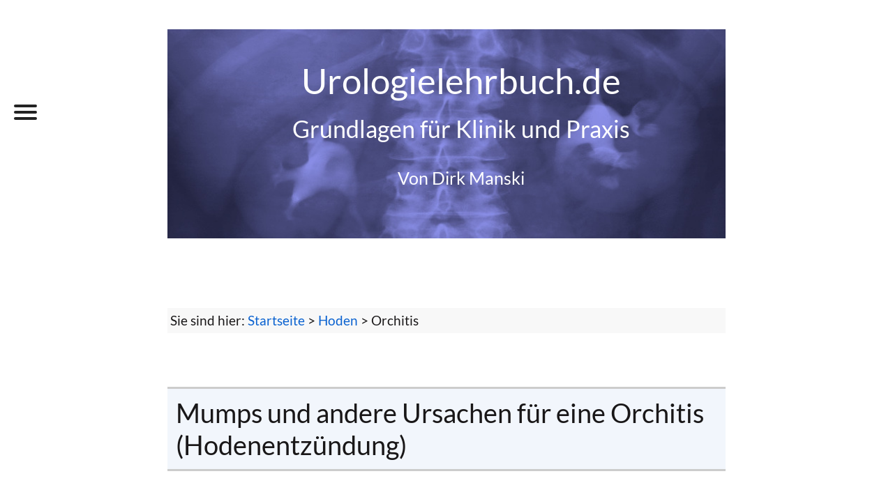

--- FILE ---
content_type: text/html; charset=utf-8
request_url: https://www.urologielehrbuch.de/mumps_orchitis.html
body_size: 4930
content:
<!DOCTYPE html>
<html lang="de">
<head><!-- Google Tag Manager -->
<script>(function(w,d,s,l,i){w[l]=w[l]||[];w[l].push({'gtm.start':
new Date().getTime(),event:'gtm.js'});var f=d.getElementsByTagName(s)[0],
j=d.createElement(s),dl=l!='dataLayer'?'&l='+l:'';j.async=true;j.src=
'https://www.googletagmanager.com/gtm.js?id='+i+dl;f.parentNode.insertBefore(j,f);
})(window,document,'script','dataLayer','GTM-PCDPX4C');</script>
<!-- End Google Tag Manager -->
<title>Orchitis (Hodenentzündung): Mumps und andere Ursachen</title>
  <meta charset="utf-8">
<link href="urologie2.css" rel="stylesheet">
<meta name="keywords" content="Orchitis,Infektion Hoden,Mumps Hoden" >
<meta name="description" content="Zahlreiche Ursachen für eine Orchitis existieren, am häufisten ist in Deutschland die Mumps-Hodenentzündung oder Komplikationen der Epididymitis. Seltenere Ursachen sind Malaria..., aus dem Online Urologie-Lehrbuch von D. Manski" >
<meta name="author" content="Dr. med. Dirk Manski" >
<meta name="copyright" content="Dirk Manski" >
<meta name="robots" content="index">
<meta name="robots" content="follow">
<meta name="viewport" content="width=device-width, initial-scale=1.0">
 </head>
<body><!-- Google Tag Manager (noscript) -->
<noscript><iframe src="https://www.googletagmanager.com/ns.html?id=GTM-PCDPX4C"
height="0" width="0" style="display:none;visibility:hidden"></iframe></noscript>
<!-- End Google Tag Manager (noscript) -->
<header>
    <a tabindex="-1" title="zurück zur Startseite!" href="index.html">
	   <p><span style="font-size: 1.2em;">Urologielehrbuch.de</span><br>
       
       <span style="font-size: 0.8em;">Grundlagen für Klinik und Praxis</span>
       <br>
       <span style="font-size: 0.6em;">Von Dirk Manski</span></p> 
    </a>  
</header>
<main>
<article>
<nav role="navigation">
<div id="menuToggle">
<input type="checkbox" id="menuCheckbox" />
     <span></span>
    <span></span>
    <span></span>
<ul id="menu">
<li>
        <a href="https://www.urologielehrbuch.de/grundlagen_anatomie.html">
          <label for="menuCheckbox" onclick="this.parentNode.click();">Anatomie</label>
        </a>
      </li>
<li><a href="https://www.urologielehrbuch.de/differentialdiagnose_leitsymptome.html">Leitsymptome</a></li>
<li><a href="https://www.urologielehrbuch.de/grundlagen_diagnostik.html" >Untersuchungen</a></li>
<li><a href="https://www.urologielehrbuch.de/grundlagen_perioperativ.html">OP Management</a></li>
<li><a href="https://www.urologielehrbuch.de/grundlagen_medikamente.html">Medikamente</a></li>
<li><a href="https://www.urologielehrbuch.de/nieren.html">Nieren</a></li>
<li><a href="https://www.urologielehrbuch.de/harnleiter.html">Harnleiter</a></li>
<li><a href="https://www.urologielehrbuch.de/harnblase.html">Harnblase</a></li>
<li><a href="https://www.urologielehrbuch.de/prostata.html">Prostata</a></li>
<li><a href="https://www.urologielehrbuch.de/harnroehre.html">Harnröhre</a></li>
<li><a href="https://www.urologielehrbuch.de/penis.html">Penis</a></li>
<li><a href="https://www.urologielehrbuch.de/hoden.html">Hoden</a></li>
<li><a href="https://www.urologielehrbuch.de/nebennieren.html">Nebennieren</a></li>
<li><a href="https://www.urologielehrbuch.de/krankheiten.html">weitere Krankheiten</a></li>
<li><a href="https://www.urologielehrbuch.de/operationen.html">Operationen</a></li>
<li><a href="https://www.urologielehrbuch.de/sachregister_urologie.html">Sachregister</a></li>
<li><a href="https://www.urologielehrbuch.de/suchen.html">Suchen</a></li>
<li><a href="https://www.urologielehrbuch.de/abkuerzungen_urologie.html">Abkürzungen</a></li>
<li><a href="https://www.urologielehrbuch.de/neuigkeiten.html">Neuigkeiten</a> </li>
<li><a href="https://amzn.to/3xKOYsA">Bestellung</a> </li>
<li><a href="https://www.urologielehrbuch.de/buchtips.html">Büchertipps</a> </li>

<li><a href="https://www.urologielehrbuch.de/links.html">Links</a> </li>
</ul></div>
</nav>






 

<p id="brotkrumen">&nbsp;Sie sind hier: <a href="https://www.urologielehrbuch.de/index.html">Startseite</a> &gt; <a href="https://www.urologielehrbuch.de/hoden.html">Hoden</a>  &gt; Orchitis</p>



<!-- Suchen Top -->



<!-- Main content --><h1>Mumps und andere Ursachen für eine Orchitis (Hodenentzündung)</h1>

<h3>Definition der Orchitis</h3>
<p>Vor allem akute Hodenentzündung mit Schwellung und Schmerzen. Nach über sechs Wochen Krankheitsverlauf wird von einer chronischen Orchitis gesprochen.</p>


<h3>Epidemiologie:</h3>
<p>Die Inzidenz der Orchitis ist unklar, aber sie ist viel seltener als die Epididymitis. Am häufigsten ist die Mitbeteiligung des Hodens (Epididym-Orchitis) bei akuter Epididymitis [<a href="#epididymorchitis_us">Abb. Sonographie einer abszedierenden Epididymorchitis</a>]. Die isolierte Orchitis (ohne Epididymitis) ist selten und wird meist durch Viren ausgelöst.</p>

<h3>Ätiologie und Differentialdiagnose: </h3>
<ul>
<li>Bakterielle Epididym-Orchitis als lokale Streuung bei <a href="https://www.urologielehrbuch.de/epididymitis.html">akuter Epididymitis</a> </li>
<li>Septische Streuung von bakteriellen Erkrankungen (<a href="https://www.urologielehrbuch.de/syphilis.html">Syphilis</a>, Typhus, Brucellose, <a href="https://www.urologielehrbuch.de/urogenitaltuberkulose.html">Tuberkulose</a>, <a href="https://www.urologielehrbuch.de/bcg.html">BCG</a>).</li>
<li>Beteiligung bei viralen Infektionen (Mumps s.<small>&nbsp;</small>u., Mononukleose)
</li>
<li>Parasiten: Malaria, lymphatische Filariose.
</li>
<li>Autoimmune Orchitis bei Vaskulitis</li>
</ul>
<h3>Symptome der Orchitis:</h3>
<p>Rötung, Schmerzen und Schwellung des betroffenen Skrotalfaches und Hoden, zusätzlich zu den Beschwerden der auslösenden Grunderkrankung.</p>

<h3>Diagnose:</h3>
<p>Urin- und Blutuntersuchungen je nach Klinik und Anamnese, <a href="https://www.urologielehrbuch.de/sonographie_hoden.html">Sonographie Hoden</a> mit <a href="https://www.urologielehrbuch.de/grundlagen_doppler.html">Doppler-US</a>, operative Hodenfreilegung falls eine Hodentorsion oder Hodentumor nicht ausgeschlossen werden können.</p>

<br>
<a NAME="epididymorchitis_us"></a>
<table width=100%>
<caption><strong>Sonographische Zeichen der Epididymorchitis:</strong> inhomogenes Echomuster von Hodenparenchym und Nebenhoden (NH) nach mehrtägiger Antibiotikatherapie. Mit freundlicher Genehmigung, J. Menzinger, München.</caption>
<tr>
<td><a href="aufloesung_bestellung.html"><img src="https://www.urologielehrbuch.de/01/epididymorchitis_us.jpg" alt="Sonographie einer Epididymorchitis"></a></td>
</tr>
</table>

<br>


<h3>Therapie:</h3>
<p>Allgemeine Maßnahmen sind Bettruhe, Hodenhochlagerung und Kühlung sowie Antiphlogistika wie Diclofenac. Die weitere spezifische Therapie hängt von der auslösenden Erkrankung ab, oft werden probatorisch <a href="https://www.urologielehrbuch.de/fluorchinolone-antibiotika.html">Fluorchinolone</a> oder <a href="https://www.urologielehrbuch.de/cephalosporine.html">Cephalosporine</a> bis zum Erhalt weiterer Laborergebnisse verordnet.  </p>


<h2>
Diagnose und Therapie der Mumps-Orchitis
</h2>

<h3>Definition der Mumps-Orchitis</h3>
<p>Die Mumps-Orchitis ist eine akute virale Hodenentzündung als Komplikation der Parotitis epidemica (Mumps).</p>

<h3>Epidemiologie</h3>
<p>30% der Patienten mit Mumps nach der Pubertät erleben eine Orchitis, 10-30% sind bilateral betroffen. .</p>

<h3>Ätiologie der Mumps-Orchitis</h3>
<p>Das Mumpsvirus ist ein Paramyxovirus, einsträngige RNA, neurotrop. Die Orchitis führt zur Infiltration von Lymphozyten, Schädigung der Blut-Hoden-Schranke, Ödem mit Anstieg des intratestikulären Drucks mit Ischämie und Atrophie (durch die nichtelastische Tunica albuginea). Im Verlauf kann eine <a href="https://www.urologielehrbuch.de/infertilitaet.html">Infertilität</a>, Subfertilität und ein <a href="https://www.urologielehrbuch.de/hypogonadismus.html">Hypogonadismus</a> entstehen, je nach Ausmaß der (bilateralen) Erkrankung.</p>

<h3>Symptome (Klinik) der Mumps-Orchitis</h3>

<ul>
<li>Inkubationszeit 14&ndash;25 Tage, im Mittel 18 Tage
</li>
<li><a href="https://www.urologielehrbuch.de/fieber.html">Fieber</a>, Katarrh, bilaterale Parotisschwellung, trüber Speichel
</li>
<li>Die skrotale Symptomatik entsteht nach 4&ndash;6 Tagen: Hodenschwellung, <a href="https://www.urologielehrbuch.de/analgetika-schmerztherapie.html">Schmerzen</a>, in 10&ndash;30% bilateral.
</li>
<li>Nach 1&ndash;2 Wochen spontane Besserung
</li>
</ul>

<h3>Diagnose der Orchitis</h3>
<p><a href="https://www.urologielehrbuch.de/sonographie_hoden.html">Sonographie</a> und <a href="https://www.urologielehrbuch.de/grundlagen_doppler.html">Doppler-Ultraschall</a> der Hoden, bei klinischem Zweifel an der Diagnose Mumps können serologische Tests durchgeführt werden. Operative Hodenfreilegung falls eine Hodentorsion nicht ausgeschlossen werden kann.</p>


<h3>Therapie der Mumps-Orchitis</h3>

<h4>Allgemeine Maßnahmen:</h4> <p>Bettruhe, Hodenhochlagerung und Kühlung, Antiphlogistika (Diclofenac o.ä.) oder Steroide. Bei unklarer Ursache werden oft probatorisch Fluorchinolone bis zum Erhalt weiterer Laborergebnisse verordnet. Interferon-&alpha; (Ku u.a., 1999) konnte in retrospektiven Studien die Rekonvaleszenz und Prognose der Mumps-Orchitis bessern, dies ist jedoch keine Standardtherapie.</p>

<h4>Infertilität:</h4> <p>bei Azoospermie Versuch der <a href="https://www.urologielehrbuch.de/unfruchtbarkeit-mann-therapie.html#ICSI">testikulären Spermienextraktion mit IVF und ICSI</a>.</p>

<h3>Prognose der Mumps-Orchitis</h3>
<p>Bei bilateraler Orchitis besteht die Gefahr einer Hodenatrophie mit <a href="https://www.urologielehrbuch.de/infertilitaet.html">Infertilität</a>, in schweren Fällen mit <a href="https://www.urologielehrbuch.de/hypogonadismus.html">hypergonadotropen Hypogonadismus</a>.</p>

<br>
<br>

<div id="ad-footer">
<!-- ad-footer -->
<ins class="adsbygoogle"
     style="display:inline-block;width:500px;height:250px"
     data-ad-client="ca-pub-9284927104423861"
     data-ad-slot="8746163219"></ins>
 <script>
     (adsbygoogle = window.adsbygoogle || []).push({});
</script>
</div>
<br>
<table id="navigation_unten">
<tr>
 <td><a href="https://www.urologielehrbuch.de/epididymitis.html">Akute Epididymitis</a></td>
<td><a href="https://www.urologielehrbuch.de/suchen.html">Suchen</a></td>
<td><a href="https://www.urologielehrbuch.de/fournier-gangraen.html">Fournier Gangrän</a></td>
 
</tr>
</table>




<br>
<br>
<p id="brotkrumen">&nbsp;Sachregistersuche: <a href="https://www.urologielehrbuch.de/sachregister_urologie_a.html">A</a> <a href="https://www.urologielehrbuch.de/sachregister_urologie_b.html">B</a> <a href="https://www.urologielehrbuch.de/sachregister_urologie_c.html">C</a> <a href="https://www.urologielehrbuch.de/sachregister_urologie_d.html">D</a> <a href="https://www.urologielehrbuch.de/sachregister_urologie_e.html">E</a> <a href="https://www.urologielehrbuch.de/sachregister_urologie_f.html">F</a> <a href="https://www.urologielehrbuch.de/sachregister_urologie_g.html">G</a> <a href="https://www.urologielehrbuch.de/sachregister_urologie_h.html">H</a> <a href="https://www.urologielehrbuch.de/sachregister_urologie_i.html">I</a> <a href="https://www.urologielehrbuch.de/sachregister_urologie_j.html">J</a> <a href="https://www.urologielehrbuch.de/sachregister_urologie_k.html">K</a> <a href="https://www.urologielehrbuch.de/sachregister_urologie_l.html">L</a> <a href="https://www.urologielehrbuch.de/sachregister_urologie_m.html">M</a> <a href="https://www.urologielehrbuch.de/sachregister_urologie_n.html">N</a> <a href="https://www.urologielehrbuch.de/sachregister_urologie_o.html">O</a> <a href="https://www.urologielehrbuch.de/sachregister_urologie_p.html">P</a> <a href="https://www.urologielehrbuch.de/sachregister_urologie_q.html">Q</a> <a href="https://www.urologielehrbuch.de/sachregister_urologie_r.html">R</a> <a href="https://www.urologielehrbuch.de/sachregister_urologie_s.html">S</a> <a href="https://www.urologielehrbuch.de/sachregister_urologie_t.html">T</a> <a href="https://www.urologielehrbuch.de/sachregister_urologie_u.html">U</a> <a href="https://www.urologielehrbuch.de/sachregister_urologie_v.html">V</a> <a href="https://www.urologielehrbuch.de/sachregister_urologie_w.html">W</a> <a href="https://www.urologielehrbuch.de/sachregister_urologie_xyz.html">X</a> <a href="https://www.urologielehrbuch.de/sachregister_urologie_xyz.html">Y</a> <a href="https://www.urologielehrbuch.de/sachregister_urologie_xyz.html">Z</a></p>

<br>

<h3>Literatur</h3>

<p>Ku, J. H.; Kim, Y. H.; Jeon, Y. S. &amp; Lee, N. K.
    The preventive effect of systemic treatment with interferon-alpha2B for 
        infertility from mumps orchitis.<br>
        <em>BJU Int, </em><b>1999</b><i>, 84</i>, 839-842.</p>

<p><a NAME="Manson1990">
    Manson 1990 M<SMALL>ANSON</SMALL>, A.&nbsp;L.:
    </a>
     Mumps orchitis.
    <br> In: <I>Urology</I>
    <br> 36 (1990), Nr.&nbsp;4, S.&nbsp;355&ndash;8</p>
    
<p>   
M. Masarani, H. Wazait, and M. Dinneen, “Mumps orchitis.,” J R Soc Med, vol. 99, no. 11, pp. 573–575, 2006, doi: 10.1258/jrsm.99.11.573.  
 </p>


<br>
<p><img src="https://www.urologielehrbuch.de/01/english.gif">&nbsp; English Version: <a href="https://www.urology-textbook.com/mumps-orchitis.html">Differential diagnosis of orchitis and treatment of Mumps orchitis</a></p>

<h3>Urologielehrbuch.de ohne Werbung</h3>
<p>Diese Internetseite ermöglicht mit Hilfe von Werbung den Volltext-Zugriff auf das aktuelle <a href="https://amzn.to/3xKOYsA">Urologielehrbuch.de</a>. Viele Bilder sind zum Schutz von Laien verpixelt oder ausgeblendet. Regelmäßig wiederkehrende (fachkundige) Leser können die Werbebanner abschalten und Zugriff auf alle Abbildungen erhalten: werden Sie Mitglied über die <a href="https://steady.page/de/urologielehrbuch">Crowdfunding-Plattform Steady</a> und unterstützen Sie damit Urologielehrbuch.de.  </p>

<h3>Urologielehrbuch.de als Hardcover-Buch</h3>
<p><a href="https://amzn.to/3xKOYsA"><img id="buch_klein" src="https://www.urologielehrbuch.de/01/urologie-lehrbuch-klein-2024.jpg" alt="aktuelle 17. Auflage Urologielehrbuch 2024" title="Aktuelle Ausgabe 2024"></a> Aktuell, detailliert und übersichtlich: Urologielehrbuch.de wird auch als hochwertiges Hardcover-Buch veröffentlicht. Die 17. Auflage (Ausgabe 2024) ist seit Oktober 2024 verfügbar, siche Abschnitt <a href="https://www.urologielehrbuch.de/neuigkeiten.html">Neuigkeiten</a> für die Aktualisierungen und Links für den Buchkauf. </p>

</article>
</main>
<footer class="grid">
    <ul id="footer-nav">
    		<li>Copyright by Dr. med. Dirk Manski </li>
		<li><a href="https://www.urologielehrbuch.de/datenschutz.html">Datenschutz</a> </li>
		<li><a href="https://www.urologielehrbuch.de/impressum.html">Impressum</a></li>
	</ul>
 <a class="steady-login-button" data-size="medium" data-language="de" style="display: none;"></a>

<img src="https://ssl-vg03.met.vgwort.de/na/7169de15042e4ebf83b2079041b1ddd7" width="1" height="1" alt="">

</footer>
</body>
</html>


--- FILE ---
content_type: text/html; charset=utf-8
request_url: https://www.google.com/recaptcha/api2/aframe
body_size: 268
content:
<!DOCTYPE HTML><html><head><meta http-equiv="content-type" content="text/html; charset=UTF-8"></head><body><script nonce="YRLzdXFNdEPd_CwTkR7BrA">/** Anti-fraud and anti-abuse applications only. See google.com/recaptcha */ try{var clients={'sodar':'https://pagead2.googlesyndication.com/pagead/sodar?'};window.addEventListener("message",function(a){try{if(a.source===window.parent){var b=JSON.parse(a.data);var c=clients[b['id']];if(c){var d=document.createElement('img');d.src=c+b['params']+'&rc='+(localStorage.getItem("rc::a")?sessionStorage.getItem("rc::b"):"");window.document.body.appendChild(d);sessionStorage.setItem("rc::e",parseInt(sessionStorage.getItem("rc::e")||0)+1);localStorage.setItem("rc::h",'1762601786210');}}}catch(b){}});window.parent.postMessage("_grecaptcha_ready", "*");}catch(b){}</script></body></html>

--- FILE ---
content_type: text/css
request_url: https://www.urologielehrbuch.de/urologie2.css
body_size: 1525
content:
html {box-sizing: border-box;background: #fff;} 

/* lato-300 - latin */
@font-face {
  font-display: swap; 
  font-family: 'Lato';
  font-style: normal;
  font-weight: 300;
  src: url('./fonts/lato-v24-latin-300.woff2') format('woff2'); 
}
/* lato-300italic - latin */
@font-face {
  font-display: swap; 
  font-family: 'Lato';
  font-style: italic;
  font-weight: 300;
  src: url('./fonts/lato-v24-latin-300italic.woff2') format('woff2');
}
/* lato-regular - latin */
@font-face {
  font-display: swap; 
  font-family: 'Lato';
  font-style: normal;
  font-weight: 400;
  src: url('./fonts/lato-v24-latin-regular.woff2') format('woff2');
}
/* lato-italic - latin */
@font-face {
  font-display: swap; 
  font-family: 'Lato';
  font-style: italic;
  font-weight: 400;
  src: url('./fonts/lato-v24-latin-italic.woff2') format('woff2'); 
}
/* lato-700 - latin */
@font-face {
  font-display: swap; 
  font-family: 'Lato';
  font-style: normal;
  font-weight: 700;
  src: url('./fonts/lato-v24-latin-700.woff2') format('woff2'); 
}
/* lato-700italic - latin */
@font-face {
  font-display: swap; 
  font-family: 'Lato';
  font-style: italic;
  font-weight: 700;
  src: url('./fonts/lato-v24-latin-700italic.woff2') format('woff2'); 
}

body {
	max-width: 1000px;
	margin:0 auto;
	padding: 0;
	background: #fff;	
	color: #191718; 
	font-family: "Avenir Next", "Lato", "Arial", sans-serif;
    font-size: 1.2em;}
header {
    width: calc(100% - 120px);
    max-width: 800px;
    margin: 0px auto;
	height: 300px;
    font-size: 2.2em;
	background: #fff url("urologie-titel.jpg") no-repeat; 
	background-size: cover; 			 
	grid-area: header;
	order: 1;}
header a p {text-align: center; font-weight: 400; color: #fff;padding-left: 1em; padding-top: 1em}
header a:hover, 
header a:focus {color: tomato;text-decoration: none;}

main {
	display: inline;	 
   	grid-template-areas: "header" "article" "nav" "aside" "footer" ;}
h1{border-top:3px solid #ccc;border-bottom:3px solid #ccc;color:#191718;background-color:#F2F6FC;font-size:2em;font-weight:400;padding:0.3em;margin:2em 0 2em}
h2{border-bottom:2px solid #ccc;color:#191718;font-size:1.6em;font-weight:400;padding:0.2em;margin:1.5em 0 1.5em}
h3{border-bottom:1px solid #ccc;color:#191718;font-size:1.4em;font-weight:400;padding:0.1em;margin:1em 0 1em}
h4{color:#191718;font-size:1.2em;font-weight:400;padding:0.1em;margin:0.1em; 0 0.1em;}
h5,h6{color:#191718;font-size:1em;font-weight:400;padding:0.1em;margin:0.1em; 0 0.1em;}
p {text-align:left;line-height:1.5em;padding: 0 0 0.2em 0;}
p strong {font-weight: 400;font-style: italic;}
p b {font-weight: 400;font-style: italic;}
#brotkrumen{padding:0.2em 0 0.2em 0;background-color:#f8f8f8;}

ul {line-height: 1.5em;}
a {color: #0A62D0;outline: none;text-decoration: none;}
a:hover, 
a:focus {color: white; 	text-decoration: none;background-color: #9dc0ec;}
dl.grid {display: grid;grid-template-columns: 1fr 100%;}
dd {margin: 0;padding-left: 1em;}
dd span:first-child {display: inline-block;width: 4em;}
dl.grid dd {margin-bottom: 1em;}
ul#footer-nav li {list-style-type: none;display: inline;padding: 0 0.5em;border-right: 1px  solid #ACACAC;}
footer {
    width: calc(100% - 120px);
    max-width: 800px;
    margin: 100px auto;
    padding: 1em;
    background-color:#f8f8f8;
    grid-area: footer;
    order: 5;}
ul#footer-nav  li:last-child {border: none;}	
ul#footer-nav img {width: 1.5em;}
ul#footer-nav a:hover,
ul#footer-nav a:focus, 
ul#footer-nav a:active {background: #0A62D0;}
footer p {text-align: right;}
nav {grid-area: nav;order: 2;}

#menuToggle
{
  display: block;
  position: fixed;
  top: 150px;
  left: 20px;
  z-index: 1;
  -webkit-user-select: none;
  user-select: none;
}

#menuToggle a
{
  text-decoration: none;
  color: #232323;
  transition: color 0.3s ease;
}

#menuToggle a:hover
{
  color: white;
}	

#menuToggle input
{
  display: block;
  width: 40px;
  height: 32px;
  position: absolute;
  top: -7px;
  left: -5px;
  cursor: pointer;
    opacity: 0; 
  z-index: 2;  
  -webkit-touch-callout: none;
}

#menuToggle span
{
  display: block;
  width: 33px;
  height: 4px;
  margin-bottom: 5px;
  position: relative;
  background: #232323;
  border-radius: 3px;
  z-index: 1;
  transform-origin: 4px 0px;
  transition: transform 0.5s cubic-bezier(0.77,0.2,0.05,1.0),
              background 0.5s cubic-bezier(0.77,0.2,0.05,1.0),
              opacity 0.55s ease;
}

#menuToggle span:first-child
{
  transform-origin: 0% 0%;
}

#menuToggle span:nth-last-child(2)
{
  transform-origin: 0% 100%;
}

#menuToggle input:checked ~ span
{
  opacity: 1;
  transform: rotate(45deg) translate(-2px, -1px);
  background: #232323;
}

#menuToggle input:checked ~ span:nth-last-child(3)
{
  opacity: 0;
  transform: rotate(0deg) scale(0.2, 0.2);
}

#menuToggle input:checked ~ span:nth-last-child(2)
{
  transform: rotate(-45deg) translate(0, -1px);
}

#menu
{
  position: absolute;
  max-width: 300px;
  width: 100vw;
  max-height: 100vh;
  margin: -100px 0 0 -50px;
  padding: 100px;
  padding-top: 100px;
  box-sizing: border-box;
  overflow-y: auto;
  background: #ededed;
  list-style-type: none;
  -webkit-font-smoothing: antialiased;
  transform-origin: 0% 0%;
  transform: translate(-100%, 0);
  transition: transform 0.5s cubic-bezier(0.77,0.2,0.05,1.0);
}

#menu li
{
  padding: 5px 0;
  font-size: 1em;
}

#menu li label
{
  cursor: pointer;
}

#menuToggle input:checked ~ ul
{
  transform: none;
}

#navigation_unten td{text-align: center;padding :5px;}
img{max-width:100%;height:auto;}
#buch_klein{width:150px;height:208px;border:none;float:left;margin-right:1em;margin-bottom:1em;}
table{caption-side:bottom;border-collapse: collapse;table-layout: auto;border: 1px solid black;}
th,td {border: 1px solid black;padding: 3px;}
tr:hover {background-color:#f8f8f8;}
caption {background-color: #f8f8f8;padding: 1em 0 1em 0;margin-bottom: 1em;text-align:left;}
caption strong {font-weight: 400; font-style: italic;}
article {
    width: calc(100% - 120px);
    max-width: 800px;
    margin: 100px auto;
    grid-area: article;
    order: 3;}
aside {grid-area: aside;order: 4:}
#ad-footer {
    min-height: 260px;
}

--- FILE ---
content_type: application/javascript; charset=utf-8
request_url: https://steadyhq.com/widget_loader/95ca63e2-602d-434c-93a0-078d08eb6975
body_size: 2729
content:
window.SteadyWidgetSettings = {"newsletterDescription":null,"paywallHeadline":"Since you're here…","smartLayersActive":false,"adblockHeadline":"Sie Ihren Adblocker aktiviert. Das ist verständlich, denn Werbung ist lästig. Vielleicht wollen Sie trotzdem diese Seite unterstützen?","oauthAuthorizeUrl":"https://steady.page/de/oauth/authorize","newsletterBenefits":null,"paywallDismissible":true,"oauthClientId":"c2bb9deb-18b2-45aa-9c55-46f849515a7f","newsletterSubscribeUrl":"https://steady.page/api/widget/newsletter_subscription/send_double_opt_in_email","checkoutUrl":"https://www.urologielehrbuch.de/mitgliedschaft.html","newsletterImage":"https://assets.steadyhq.com/production/publication/95ca63e2-602d-434c-93a0-078d08eb6975/logo/1669924821?auto=format&h=400&w=400&fit=crop&fm=png&crop=faces","newsletterCtaText":null,"paywallShortDescription":null,"paywallDescription":"…we'd like to ask you for a small favor. We have never been read by more people, and yet we earn too little. You know what we have to ask you. This publication costs time, money and work. Please become a member today. It'll only take a minute. Thank you very much!","adblockCtaText":"7 Tage lang gratis ohne Risiko testen!","newsletterPrivacyLink":null,"adblockFrequencyCappingDaysBetween":1,"adblockDescription":"Diese Internetseite bietet Volltext-Zugriff auf das aktuelle Urologielehrbuch.de, dieses Angebot wird mit Hilfe von Werbung ermöglicht. Viele Bilder sind zum Schutz von Laien verpixelt. Regelmäßig wiederkehrende fachkundige Leser wünschen verständlicherweise weniger Werbebanner, diese verzögern den Seitenaufbau und stören den Lesefluss. Dafür biete ich Ihnen folgende Möglichkeit: werden Sie Mitglied über die Crowdfunding-Plattform Steady und unterstützen Sie damit Urologielehrbuch.de. Durch Ihre Mitgliedschaft bei Steady können Sie www.urologielehrbuch.de ohne störende Werbebanner abrufen. Zusätzlich erhalten Sie Zugriff auf alle Abbildungen von Urologielehrbuch.de. Schauen Sie sich die Seite laparoskopische Nephrektomie (https://www.urologielehrbuch.de/laparoskopische_nephrektomie.html) an, ohne die Bilder ist es eine Textwüste. Testen Sie ohne Risiko eine Probemitgliedschaft. Achtung: manche medizinische Abbildungen in der Urologie können für Laien störend, schockierend oder ekelerregend sein.","engagementWallShortDescription":null,"adblockDismissible":true,"engagementWallCtaUrl":null,"publicationLogo":"https://assets.steadyhq.com/production/publication/95ca63e2-602d-434c-93a0-078d08eb6975/logo/1669924821?auto=format&h=100&w=100&fit=crop&fm=png&crop=faces","publicationTitle":"Urologielehrbuch.de","newsletterActive":false,"engagementWallCtaText":null,"checkoutActive":true,"engagementWallLongDescription":null,"paywallCtaText":"Learn more","oauthTokenUrl":"https://steady.page/api/v1/oauth/token","engagementWallHeadline":null,"publicationSubdomain":"urologielehrbuch","newsletterEmbedActive":false,"paywallActive":false,"newsletterSize":"overlay","oauthWidgetDataUrl":"https://steady.page/api/widget/data","adblockFrequencyCappingActive":false,"engagementWallActive":false,"publicationTrialPeriodActive":true,"publicationBrandColor":"#0061ff","oauthClientRedirectUrl":"https://www.urologielehrbuch.de","checkoutRedirectUrl":"https://www.urologielehrbuch.de/danke.html","publicationAboutPageUrl":"https://steady.page/de/urologielehrbuch/about","newsletterUrl":null,"engagementWallUrl":null,"publicationPlans":[{"id":"4f2c4b75-adcd-4ef7-b88e-d38ed8e030ae","name":"Kaffee zum Weitermachen","image":"https://assets.steadyhq.com/production/plan/4f2c4b75-adcd-4ef7-b88e-d38ed8e030ae/image/1620325421?auto=format&h=200&w=400&fit=crop&fm=jpg&crop=faces","giftable":false,"benefits":"Sie können die Internetseiten von www.urologielehrbuch.de ohne Werbung abrufen und sehen alle Abbildungen. Testen Sie ohne Risiko eine Probemitgliedschaft.","annualAmount":"36 €","annualAmountPerMonth":"3 €","annualSavingPercentage":40,"ctaText":"7 Tage gratis testen","ctaUrl":"https://steady.page/de/plans/4f2c4b75-adcd-4ef7-b88e-d38ed8e030ae/subscribe","maxGuestsInfo":null,"monthlyAmount":"5 €"},{"id":"91ee5368-8405-4df6-b45e-8e2f0329f920","name":"Paket für die Urologiepraxis","image":null,"giftable":false,"benefits":"Sie und drei weitere Gäste können die Internetseiten von www.urologielehrbuch.de ohne Werbung abrufen und sehen alle Abbildungen. ","annualAmount":"96 €","annualAmountPerMonth":"8 €","annualSavingPercentage":47,"ctaText":"7 Tage gratis testen","ctaUrl":"https://steady.page/de/plans/91ee5368-8405-4df6-b45e-8e2f0329f920/subscribe","maxGuestsInfo":"3 Gastzugänge inklusive","monthlyAmount":"15 €"},{"id":"840435a9-f224-42ab-9c40-ede8488cd568","name":"Paket für die Urologische Klinik","image":null,"giftable":false,"benefits":"Sie und zehn weitere Gäste können die Internetseiten von www.urologielehrbuch.de ohne Werbung abrufen und sehen alle Abbildungen.","annualAmount":"180 €","annualAmountPerMonth":"15 €","annualSavingPercentage":50,"ctaText":"7 Tage gratis testen","ctaUrl":"https://steady.page/de/plans/840435a9-f224-42ab-9c40-ede8488cd568/subscribe","maxGuestsInfo":"10 Gastzugänge inklusive","monthlyAmount":"30 €"}],"adblockBenefits":["Ohne Werbung","Alle Abbildungen"],"host":"external","adblockActive":true,"publicationGiftPlansUrl":"https://steady.page/de/urologielehrbuch/gift_plans","paywallExpandable":false,"engagementWallImage":"https://assets.steadyhq.com/production/publication/95ca63e2-602d-434c-93a0-078d08eb6975/logo/1669924821?auto=format&h=400&w=400&fit=crop&fm=png&crop=faces","layerHitUrl":"https://steady.page/api/widget/layer_hit","paywallImage":"https://assets.steadyhq.com/production/publication/95ca63e2-602d-434c-93a0-078d08eb6975/logo/1669924821?auto=format&h=400&w=400&fit=crop&fm=png&crop=faces","newsletterHeadline":null,"localization":{"close":"Schließen","emailAddress":"E-Mail-Adresse","annual":"Jährlich","monthly":"Monatlich","loginButtonLogInText":{"de":"Login mit Steady","en":"Log in with Steady","fr":"Se connecter avec Steady","it":"Login con Steady","pt":"Iniciar sessão com a Steady"},"loginButtonLogOutText":{"de":"Logout mit Steady","en":"Log out with Steady","fr":"Se déconnecter avec Steady","it":"Logout con Steady","pt":"Terminar sessão com a Steady"},"annualSavingPercentage":"spare SAVING_PERCENTAGE %","alreadyMember":"Bereits Mitglied?","becomeMember":"Mitglied werden","billedAnnually":"ANNUAL_AMOUNT jährlich abgerechnet","checkInbox":"Schau in deinen Posteingang","emailSendingError":"Etwas ist schiefgelaufen. Probiere es bitte erneut.","emailSentMessage":"Wir haben eine Bestätigungsmail an EMAIL geschickt.","giftAMembership":"Mitgliedschaft verschenken","honeypot":"Bot-Prüfung (bitte leer lassen)","madeWith":"Made with","madeWithSteady":"Made with Steady","newsletterDismiss":"Schau es dir an","newsletterSubscriptionNotice":"Du kannst den Newsletter jederzeit abbestellen.","paywallWarning":"Die folgenden Inhalte sind hinter einer Paywall versteckt.","perMonth":"pro Monat","perYear":"pro Jahr","planActive":"Aktiv","planChange":"Paket wechseln","privacyPolicy":"Datenschutz","resendEmail":"Nochmal versuchen","resendEmailIntro":"Nicht im Posteingang oder Spam-Ordner?","showMore":"Mehr anzeigen…","signIn":"Hier einloggen","signOut":"Ausloggen","signedInButNoSubscription":"Du bist bei Steady als EMAIL_ADDRESS eingeloggt. Nicht du?","tryFree":"Kostenlos testen"},"publicationOfferedPlanPeriods":"all","engagementWallType":"large","checkoutPeriodDefaultsToAnnual":true,"paywallBenefits":null};

!function(b){var e=b.createElement("script");e.type="text/javascript";e.src="https://steadycdn.com/prod/js/2.6.0.js";var f=b.getElementsByTagName("script")[0];f.parentNode.insertBefore(e,f)}(document);
